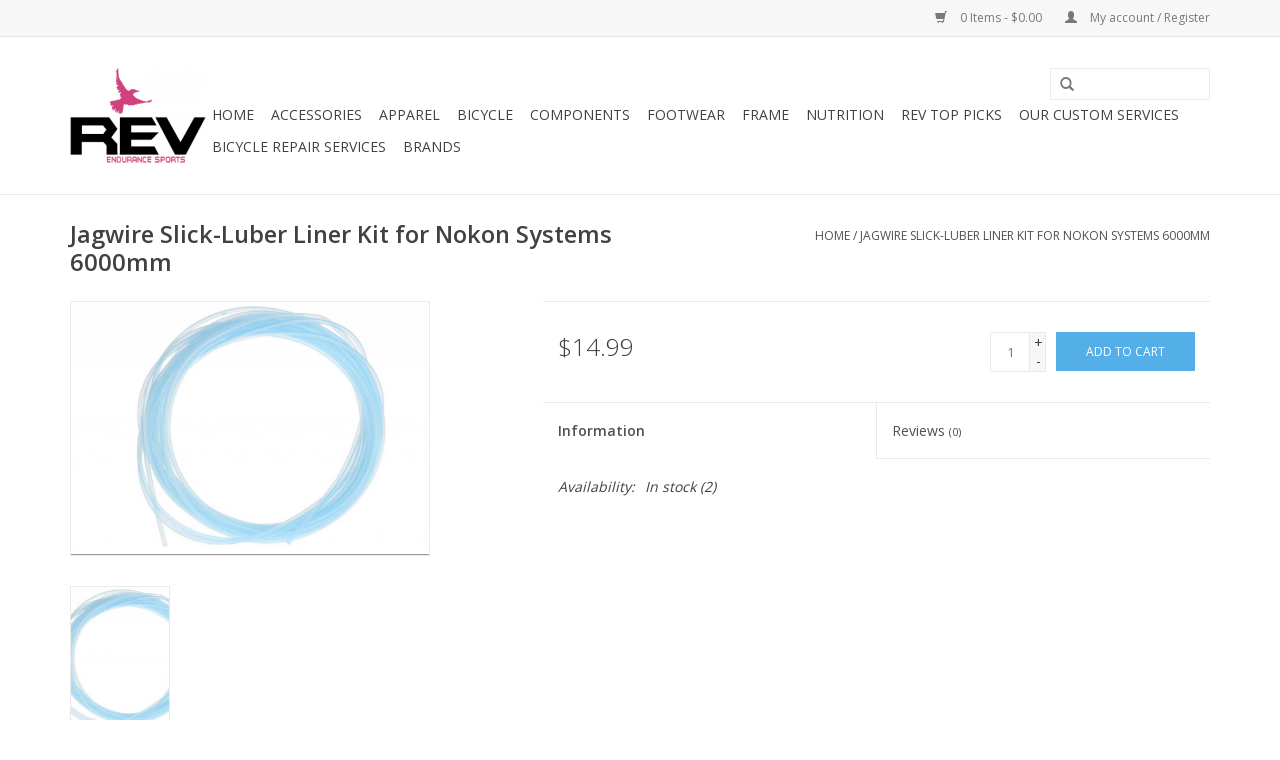

--- FILE ---
content_type: text/html;charset=utf-8
request_url: https://www.revendurancesports.com/jagwire-jagwire-slick-luber-liner-kit-for-nokon-sy.html
body_size: 7343
content:
<!DOCTYPE html>
<html lang="us">
  <head>
    <meta charset="utf-8"/>
<!-- [START] 'blocks/head.rain' -->
<!--

  (c) 2008-2026 Lightspeed Netherlands B.V.
  http://www.lightspeedhq.com
  Generated: 16-01-2026 @ 08:43:44

-->
<link rel="canonical" href="https://www.revendurancesports.com/jagwire-jagwire-slick-luber-liner-kit-for-nokon-sy.html"/>
<link rel="alternate" href="https://www.revendurancesports.com/index.rss" type="application/rss+xml" title="New products"/>
<meta name="robots" content="noodp,noydir"/>
<meta property="og:url" content="https://www.revendurancesports.com/jagwire-jagwire-slick-luber-liner-kit-for-nokon-sy.html?source=facebook"/>
<meta property="og:site_name" content="REV Endurance Sports"/>
<meta property="og:title" content="Jagwire Jagwire Slick-Luber Liner Kit for Nokon Systems 6000mm"/>
<meta property="og:image" content="https://cdn.shoplightspeed.com/shops/608701/files/2247238/jagwire-jagwire-slick-luber-liner-kit-for-nokon-sy.jpg"/>
<!--[if lt IE 9]>
<script src="https://cdn.shoplightspeed.com/assets/html5shiv.js?2025-02-20"></script>
<![endif]-->
<!-- [END] 'blocks/head.rain' -->
    <title>Jagwire Jagwire Slick-Luber Liner Kit for Nokon Systems 6000mm - REV Endurance Sports</title>
    <meta name="description" content="" />
    <meta name="keywords" content="Jagwire, Jagwire, Slick-Luber, Liner, Kit, for, Nokon, Systems, 6000mm" />
    <meta http-equiv="X-UA-Compatible" content="IE=edge,chrome=1">
    <meta name="viewport" content="width=device-width, initial-scale=1.0">
    <meta name="apple-mobile-web-app-capable" content="yes">
    <meta name="apple-mobile-web-app-status-bar-style" content="black">
    <meta property="fb:app_id" content="966242223397117"/>


    <link rel="shortcut icon" href="https://cdn.shoplightspeed.com/shops/608701/themes/17/assets/favicon.ico?20211110193147" type="image/x-icon" />
    <link href='//fonts.googleapis.com/css?family=Open%20Sans:400,300,600' rel='stylesheet' type='text/css'>
    <link href='//fonts.googleapis.com/css?family=Open%20Sans:400,300,600' rel='stylesheet' type='text/css'>
    <link rel="shortcut icon" href="https://cdn.shoplightspeed.com/shops/608701/themes/17/assets/favicon.ico?20211110193147" type="image/x-icon" /> 
    <link rel="stylesheet" href="https://cdn.shoplightspeed.com/shops/608701/themes/17/assets/bootstrap.css?20211110193231" />
    <link rel="stylesheet" href="https://cdn.shoplightspeed.com/shops/608701/themes/17/assets/style.css?20211110193231" />    
    <link rel="stylesheet" href="https://cdn.shoplightspeed.com/shops/608701/themes/17/assets/settings.css?20211110193231" />  
    <link rel="stylesheet" href="https://cdn.shoplightspeed.com/assets/gui-2-0.css?2025-02-20" />
    <link rel="stylesheet" href="https://cdn.shoplightspeed.com/assets/gui-responsive-2-0.css?2025-02-20" />   
    <link rel="stylesheet" href="https://cdn.shoplightspeed.com/shops/608701/themes/17/assets/custom.css?20211110193231" />
    <script src="https://cdn.shoplightspeed.com/assets/jquery-1-9-1.js?2025-02-20"></script>
    <script src="https://cdn.shoplightspeed.com/assets/jquery-ui-1-10-1.js?2025-02-20"></script>
   
    <script type="text/javascript" src="https://cdn.shoplightspeed.com/shops/608701/themes/17/assets/global.js?20211110193231"></script>

    <script type="text/javascript" src="https://cdn.shoplightspeed.com/shops/608701/themes/17/assets/jcarousel.js?20211110193231"></script>
    <script type="text/javascript" src="https://cdn.shoplightspeed.com/assets/gui.js?2025-02-20"></script>
    <script type="text/javascript" src="https://cdn.shoplightspeed.com/assets/gui-responsive-2-0.js?2025-02-20"></script>
    <script type='text/javascript' src='//platform-api.sharethis.com/js/sharethis.js#property=58ff075da9dabe0012b03331&product=inline-share-buttons' async='async'></script>  
        
    <!--[if lt IE 9]>
    <link rel="stylesheet" href="https://cdn.shoplightspeed.com/shops/608701/themes/17/assets/style-ie.css?20211110193231" />
    <![endif]-->
  </head>
  <body>  
    <header>
      <div class="topnav">
        <div class="container">
                    <div class="right">
            <a href="https://www.revendurancesports.com/cart/" title="Cart" class="cart"> 
              <span class="glyphicon glyphicon-shopping-cart"></span>
              0 Items - $0.00
            </a>
            <a href="https://www.revendurancesports.com/account/" title="My account" class="my-account">
              <span class="glyphicon glyphicon-user"></span>
                            My account / Register
                          </a>
          </div>
        </div>
      </div>
      <div class="navigation container">
        <div class="align">
          <ul class="burger">
            <img src="https://cdn.shoplightspeed.com/shops/608701/themes/17/assets/hamburger.png?20211110193231" width="32" height="32" alt="Menu">
          </ul>
          <div class="vertical logo">
            <a href="https://www.revendurancesports.com/" title="REV Endurance Sports">
              <img src="https://cdn.shoplightspeed.com/shops/608701/themes/17/assets/logo.png?20211110193147" alt="REV Endurance Sports" />
            </a>
          </div>
          <nav class="nonbounce desktop vertical">
            <form action="https://www.revendurancesports.com/search/" method="get" id="formSearch">
              <input type="text" name="q" autocomplete="off"  value=""/>
              <span onclick="$('#formSearch').submit();" title="Search" class="glyphicon glyphicon-search"></span>
            </form>            
            <ul>
              <li class="item home ">
                <a class="itemLink" href="https://www.revendurancesports.com/">Home</a>
              </li>
                            <li class="item sub">
                <a class="itemLink" href="https://www.revendurancesports.com/accessories/" title="Accessories">Accessories</a>
                                <span class="glyphicon glyphicon-play"></span>
                <ul class="subnav">
                                    <li class="subitem">
                    <a class="subitemLink" href="https://www.revendurancesports.com/accessories/action-video-cameras/" title="Action Video Cameras">Action Video Cameras</a>
                                      </li>
                                    <li class="subitem">
                    <a class="subitemLink" href="https://www.revendurancesports.com/accessories/aero-bars-and-extensions/" title="Aero Bars and Extensions">Aero Bars and Extensions</a>
                                      </li>
                                    <li class="subitem">
                    <a class="subitemLink" href="https://www.revendurancesports.com/accessories/bicycle-lights/" title="Bicycle Lights">Bicycle Lights</a>
                                      </li>
                                    <li class="subitem">
                    <a class="subitemLink" href="https://www.revendurancesports.com/accessories/bicycle-storage/" title="Bicycle Storage">Bicycle Storage</a>
                                      </li>
                                    <li class="subitem">
                    <a class="subitemLink" href="https://www.revendurancesports.com/accessories/bicycle-tools/" title="Bicycle Tools">Bicycle Tools</a>
                                      </li>
                                    <li class="subitem">
                    <a class="subitemLink" href="https://www.revendurancesports.com/accessories/bike-computers/" title="Bike Computers">Bike Computers</a>
                                      </li>
                                    <li class="subitem">
                    <a class="subitemLink" href="https://www.revendurancesports.com/accessories/bike-travel-cases/" title="Bike Travel Cases">Bike Travel Cases</a>
                                      </li>
                                    <li class="subitem">
                    <a class="subitemLink" href="https://www.revendurancesports.com/accessories/bike-trainers/" title="Bike Trainers">Bike Trainers</a>
                                      </li>
                                    <li class="subitem">
                    <a class="subitemLink" href="https://www.revendurancesports.com/accessories/bike-racks/" title="Bike Racks">Bike Racks</a>
                                      </li>
                                    <li class="subitem">
                    <a class="subitemLink" href="https://www.revendurancesports.com/accessories/bottle-cages/" title="Bottle Cages">Bottle Cages</a>
                                      </li>
                                    <li class="subitem">
                    <a class="subitemLink" href="https://www.revendurancesports.com/accessories/co2-pumps/" title="CO2/Pumps">CO2/Pumps</a>
                                      </li>
                                    <li class="subitem">
                    <a class="subitemLink" href="https://www.revendurancesports.com/accessories/handlebar-tape-and-grips/" title="Handlebar Tape and Grips">Handlebar Tape and Grips</a>
                                      </li>
                                    <li class="subitem">
                    <a class="subitemLink" href="https://www.revendurancesports.com/accessories/helmets/" title="Helmets">Helmets</a>
                                        <ul class="subnav">
                                            <li class="subitem">
                        <a class="subitemLink" href="https://www.revendurancesports.com/accessories/helmets/road/" title="Road">Road</a>
                      </li>
                                            <li class="subitem">
                        <a class="subitemLink" href="https://www.revendurancesports.com/accessories/helmets/aero-helmets/" title="Aero Helmets">Aero Helmets</a>
                      </li>
                                            <li class="subitem">
                        <a class="subitemLink" href="https://www.revendurancesports.com/accessories/helmets/mtb/" title="MTB">MTB</a>
                      </li>
                                          </ul>
                                      </li>
                                    <li class="subitem">
                    <a class="subitemLink" href="https://www.revendurancesports.com/accessories/hydration-systems/" title="Hydration Systems">Hydration Systems</a>
                                      </li>
                                    <li class="subitem">
                    <a class="subitemLink" href="https://www.revendurancesports.com/accessories/insoles/" title="Insoles">Insoles</a>
                                      </li>
                                    <li class="subitem">
                    <a class="subitemLink" href="https://www.revendurancesports.com/accessories/lube-grease/" title="Lube grease">Lube grease</a>
                                      </li>
                                    <li class="subitem">
                    <a class="subitemLink" href="https://www.revendurancesports.com/accessories/personal-care/" title="Personal Care">Personal Care</a>
                                      </li>
                                    <li class="subitem">
                    <a class="subitemLink" href="https://www.revendurancesports.com/accessories/reflective-gear/" title="Reflective Gear">Reflective Gear</a>
                                      </li>
                                    <li class="subitem">
                    <a class="subitemLink" href="https://www.revendurancesports.com/accessories/rev-cycling-custom-items/" title="REV Cycling Custom Items">REV Cycling Custom Items</a>
                                      </li>
                                    <li class="subitem">
                    <a class="subitemLink" href="https://www.revendurancesports.com/accessories/running-computers/" title="Running Computers">Running Computers</a>
                                      </li>
                                    <li class="subitem">
                    <a class="subitemLink" href="https://www.revendurancesports.com/accessories/sunglasses/" title="Sunglasses">Sunglasses</a>
                                      </li>
                                    <li class="subitem">
                    <a class="subitemLink" href="https://www.revendurancesports.com/accessories/tool-bags/" title="Tool Bags">Tool Bags</a>
                                      </li>
                                    <li class="subitem">
                    <a class="subitemLink" href="https://www.revendurancesports.com/accessories/travel-and-transition-bags/" title="Travel and Transition Bags">Travel and Transition Bags</a>
                                      </li>
                                  </ul>
                              </li>
                            <li class="item sub">
                <a class="itemLink" href="https://www.revendurancesports.com/apparel/" title="Apparel">Apparel</a>
                                <span class="glyphicon glyphicon-play"></span>
                <ul class="subnav">
                                    <li class="subitem">
                    <a class="subitemLink" href="https://www.revendurancesports.com/apparel/cycling-clothing/" title="Cycling Clothing">Cycling Clothing</a>
                                        <ul class="subnav">
                                            <li class="subitem">
                        <a class="subitemLink" href="https://www.revendurancesports.com/apparel/cycling-clothing/shorts-bibs/" title="Shorts/Bibs">Shorts/Bibs</a>
                      </li>
                                            <li class="subitem">
                        <a class="subitemLink" href="https://www.revendurancesports.com/apparel/cycling-clothing/arm-knee-leg-warmers/" title="Arm Knee Leg Warmers">Arm Knee Leg Warmers</a>
                      </li>
                                            <li class="subitem">
                        <a class="subitemLink" href="https://www.revendurancesports.com/apparel/cycling-clothing/arm-knee-leg-coolers/" title="Arm Knee Leg Coolers">Arm Knee Leg Coolers</a>
                      </li>
                                            <li class="subitem">
                        <a class="subitemLink" href="https://www.revendurancesports.com/apparel/cycling-clothing/winter-clothing/" title="Winter Clothing">Winter Clothing</a>
                      </li>
                                            <li class="subitem">
                        <a class="subitemLink" href="https://www.revendurancesports.com/apparel/cycling-clothing/jerseys/" title="Jerseys">Jerseys</a>
                      </li>
                                            <li class="subitem">
                        <a class="subitemLink" href="https://www.revendurancesports.com/apparel/cycling-clothing/arm-leg-coolers/" title="Arm Leg Coolers">Arm Leg Coolers</a>
                      </li>
                                            <li class="subitem">
                        <a class="subitemLink" href="https://www.revendurancesports.com/apparel/cycling-clothing/base-layers/" title="Base Layers">Base Layers</a>
                      </li>
                                            <li class="subitem">
                        <a class="subitemLink" href="https://www.revendurancesports.com/apparel/cycling-clothing/rev-cycling-custom-clothing/" title="REV Cycling Custom Clothing">REV Cycling Custom Clothing</a>
                      </li>
                                          </ul>
                                      </li>
                                    <li class="subitem">
                    <a class="subitemLink" href="https://www.revendurancesports.com/apparel/triathlon-clothing/" title="Triathlon Clothing">Triathlon Clothing</a>
                                      </li>
                                    <li class="subitem">
                    <a class="subitemLink" href="https://www.revendurancesports.com/apparel/socks/" title="Socks">Socks</a>
                                      </li>
                                    <li class="subitem">
                    <a class="subitemLink" href="https://www.revendurancesports.com/apparel/summer-gloves/" title="Summer Gloves">Summer Gloves</a>
                                      </li>
                                    <li class="subitem">
                    <a class="subitemLink" href="https://www.revendurancesports.com/apparel/wetsuits/" title="Wetsuits">Wetsuits</a>
                                        <ul class="subnav">
                                            <li class="subitem">
                        <a class="subitemLink" href="https://www.revendurancesports.com/apparel/wetsuits/men/" title="Men">Men</a>
                      </li>
                                            <li class="subitem">
                        <a class="subitemLink" href="https://www.revendurancesports.com/apparel/wetsuits/women/" title="Women">Women</a>
                      </li>
                                          </ul>
                                      </li>
                                    <li class="subitem">
                    <a class="subitemLink" href="https://www.revendurancesports.com/apparel/winter-gloves/" title="Winter Gloves">Winter Gloves</a>
                                      </li>
                                  </ul>
                              </li>
                            <li class="item sub">
                <a class="itemLink" href="https://www.revendurancesports.com/bicycle/" title="Bicycle">Bicycle</a>
                                <span class="glyphicon glyphicon-play"></span>
                <ul class="subnav">
                                    <li class="subitem">
                    <a class="subitemLink" href="https://www.revendurancesports.com/bicycle/triathlon-bicycles/" title="Triathlon Bicycles">Triathlon Bicycles</a>
                                        <ul class="subnav">
                                            <li class="subitem">
                        <a class="subitemLink" href="https://www.revendurancesports.com/bicycle/triathlon-bicycles/triathlon-framesets/" title="Triathlon Framesets">Triathlon Framesets</a>
                      </li>
                                          </ul>
                                      </li>
                                    <li class="subitem">
                    <a class="subitemLink" href="https://www.revendurancesports.com/bicycle/road-bicycles/" title="Road Bicycles">Road Bicycles</a>
                                        <ul class="subnav">
                                            <li class="subitem">
                        <a class="subitemLink" href="https://www.revendurancesports.com/bicycle/road-bicycles/road-framesets/" title="Road Framesets">Road Framesets</a>
                      </li>
                                          </ul>
                                      </li>
                                    <li class="subitem">
                    <a class="subitemLink" href="https://www.revendurancesports.com/bicycle/mtb/" title="MTB">MTB</a>
                                      </li>
                                    <li class="subitem">
                    <a class="subitemLink" href="https://www.revendurancesports.com/bicycle/kids-bikes/" title="Kids Bikes">Kids Bikes</a>
                                      </li>
                                    <li class="subitem">
                    <a class="subitemLink" href="https://www.revendurancesports.com/bicycle/adventure-gravel-off-road/" title="Adventure/Gravel/Off-Road">Adventure/Gravel/Off-Road</a>
                                      </li>
                                    <li class="subitem">
                    <a class="subitemLink" href="https://www.revendurancesports.com/bicycle/cyclo-cross-cx/" title="Cyclo Cross CX">Cyclo Cross CX</a>
                                      </li>
                                    <li class="subitem">
                    <a class="subitemLink" href="https://www.revendurancesports.com/bicycle/track/" title="Track">Track</a>
                                      </li>
                                    <li class="subitem">
                    <a class="subitemLink" href="https://www.revendurancesports.com/bicycle/tandem-bicycles/" title="Tandem Bicycles">Tandem Bicycles</a>
                                      </li>
                                  </ul>
                              </li>
                            <li class="item sub">
                <a class="itemLink" href="https://www.revendurancesports.com/components/" title="Components">Components</a>
                                <span class="glyphicon glyphicon-play"></span>
                <ul class="subnav">
                                    <li class="subitem">
                    <a class="subitemLink" href="https://www.revendurancesports.com/components/bottom-brackets/" title="Bottom Brackets">Bottom Brackets</a>
                                      </li>
                                    <li class="subitem">
                    <a class="subitemLink" href="https://www.revendurancesports.com/components/brake-calipers/" title="Brake Calipers">Brake Calipers</a>
                                        <ul class="subnav">
                                            <li class="subitem">
                        <a class="subitemLink" href="https://www.revendurancesports.com/components/brake-calipers/brake-pads/" title="Brake Pads">Brake Pads</a>
                      </li>
                                          </ul>
                                      </li>
                                    <li class="subitem">
                    <a class="subitemLink" href="https://www.revendurancesports.com/components/cables-and-housing/" title="Cables and Housing">Cables and Housing</a>
                                      </li>
                                    <li class="subitem">
                    <a class="subitemLink" href="https://www.revendurancesports.com/components/cassettes/" title="Cassettes">Cassettes</a>
                                      </li>
                                    <li class="subitem">
                    <a class="subitemLink" href="https://www.revendurancesports.com/components/chains/" title="Chains">Chains</a>
                                      </li>
                                    <li class="subitem">
                    <a class="subitemLink" href="https://www.revendurancesports.com/components/cranksets/" title="Cranksets">Cranksets</a>
                                      </li>
                                    <li class="subitem">
                    <a class="subitemLink" href="https://www.revendurancesports.com/components/derailleurs/" title="Derailleurs">Derailleurs</a>
                                      </li>
                                    <li class="subitem">
                    <a class="subitemLink" href="https://www.revendurancesports.com/components/disc-brakes/" title="Disc Brakes">Disc Brakes</a>
                                      </li>
                                    <li class="subitem">
                    <a class="subitemLink" href="https://www.revendurancesports.com/components/di2-specific/" title="Di2 Specific">Di2 Specific</a>
                                      </li>
                                    <li class="subitem">
                    <a class="subitemLink" href="https://www.revendurancesports.com/components/forks/" title="Forks">Forks</a>
                                      </li>
                                    <li class="subitem">
                    <a class="subitemLink" href="https://www.revendurancesports.com/components/headsets/" title="Headsets">Headsets</a>
                                      </li>
                                    <li class="subitem">
                    <a class="subitemLink" href="https://www.revendurancesports.com/components/inner-tubes/" title="Inner Tubes">Inner Tubes</a>
                                      </li>
                                    <li class="subitem">
                    <a class="subitemLink" href="https://www.revendurancesports.com/components/pedals/" title="Pedals">Pedals</a>
                                        <ul class="subnav">
                                            <li class="subitem">
                        <a class="subitemLink" href="https://www.revendurancesports.com/components/pedals/road-pedals/" title="Road Pedals">Road Pedals</a>
                      </li>
                                            <li class="subitem">
                        <a class="subitemLink" href="https://www.revendurancesports.com/components/pedals/mtb-pedals/" title="MTB Pedals">MTB Pedals</a>
                      </li>
                                          </ul>
                                      </li>
                                    <li class="subitem">
                    <a class="subitemLink" href="https://www.revendurancesports.com/components/pedal-cleats/" title="Pedal Cleats">Pedal Cleats</a>
                                      </li>
                                    <li class="subitem">
                    <a class="subitemLink" href="https://www.revendurancesports.com/components/power-meters/" title="Power Meters">Power Meters</a>
                                      </li>
                                    <li class="subitem">
                    <a class="subitemLink" href="https://www.revendurancesports.com/components/road-handlebars/" title="Road Handlebars">Road Handlebars</a>
                                      </li>
                                    <li class="subitem">
                    <a class="subitemLink" href="https://www.revendurancesports.com/components/road-stems/" title="Road Stems">Road Stems</a>
                                      </li>
                                    <li class="subitem">
                    <a class="subitemLink" href="https://www.revendurancesports.com/components/saddles/" title="Saddles">Saddles</a>
                                      </li>
                                    <li class="subitem">
                    <a class="subitemLink" href="https://www.revendurancesports.com/components/seatpost/" title="Seatpost">Seatpost</a>
                                      </li>
                                    <li class="subitem">
                    <a class="subitemLink" href="https://www.revendurancesports.com/components/shifters/" title="Shifters">Shifters</a>
                                      </li>
                                    <li class="subitem">
                    <a class="subitemLink" href="https://www.revendurancesports.com/components/stems/" title="Stems">Stems</a>
                                        <ul class="subnav">
                                            <li class="subitem">
                        <a class="subitemLink" href="https://www.revendurancesports.com/components/stems/mtb/" title="MTB">MTB</a>
                      </li>
                                            <li class="subitem">
                        <a class="subitemLink" href="https://www.revendurancesports.com/components/stems/road/" title="Road">Road</a>
                      </li>
                                          </ul>
                                      </li>
                                    <li class="subitem">
                    <a class="subitemLink" href="https://www.revendurancesports.com/components/tires/" title="Tires">Tires</a>
                                        <ul class="subnav">
                                            <li class="subitem">
                        <a class="subitemLink" href="https://www.revendurancesports.com/components/tires/road-tires/" title="Road Tires">Road Tires</a>
                      </li>
                                            <li class="subitem">
                        <a class="subitemLink" href="https://www.revendurancesports.com/components/tires/mtb-tires/" title="MTB Tires">MTB Tires</a>
                      </li>
                                            <li class="subitem">
                        <a class="subitemLink" href="https://www.revendurancesports.com/components/tires/cyclo-cross-tires/" title="Cyclo Cross Tires">Cyclo Cross Tires</a>
                      </li>
                                            <li class="subitem">
                        <a class="subitemLink" href="https://www.revendurancesports.com/components/tires/hybrid-comfort-tires/" title="Hybrid/Comfort Tires">Hybrid/Comfort Tires</a>
                      </li>
                                          </ul>
                                      </li>
                                    <li class="subitem">
                    <a class="subitemLink" href="https://www.revendurancesports.com/components/tubeless-kits/" title="Tubeless Kits">Tubeless Kits</a>
                                      </li>
                                    <li class="subitem">
                    <a class="subitemLink" href="https://www.revendurancesports.com/components/wheels/" title="Wheels">Wheels</a>
                                        <ul class="subnav">
                                            <li class="subitem">
                        <a class="subitemLink" href="https://www.revendurancesports.com/components/wheels/wheel-bearings/" title="Wheel Bearings">Wheel Bearings</a>
                      </li>
                                          </ul>
                                      </li>
                                  </ul>
                              </li>
                            <li class="item sub">
                <a class="itemLink" href="https://www.revendurancesports.com/footwear/" title="Footwear">Footwear</a>
                                <span class="glyphicon glyphicon-play"></span>
                <ul class="subnav">
                                    <li class="subitem">
                    <a class="subitemLink" href="https://www.revendurancesports.com/footwear/mtb-cycling-shoes/" title="MTB Cycling Shoes">MTB Cycling Shoes</a>
                                      </li>
                                    <li class="subitem">
                    <a class="subitemLink" href="https://www.revendurancesports.com/footwear/triathlon-cycling-shoes/" title="Triathlon Cycling Shoes">Triathlon Cycling Shoes</a>
                                      </li>
                                    <li class="subitem">
                    <a class="subitemLink" href="https://www.revendurancesports.com/footwear/road-cycling-shoes/" title="Road Cycling Shoes">Road Cycling Shoes</a>
                                      </li>
                                  </ul>
                              </li>
                            <li class="item">
                <a class="itemLink" href="https://www.revendurancesports.com/frame/" title="Frame">Frame</a>
                              </li>
                            <li class="item sub">
                <a class="itemLink" href="https://www.revendurancesports.com/nutrition/" title="Nutrition">Nutrition</a>
                                <span class="glyphicon glyphicon-play"></span>
                <ul class="subnav">
                                    <li class="subitem">
                    <a class="subitemLink" href="https://www.revendurancesports.com/nutrition/bar/" title="Bar">Bar</a>
                                      </li>
                                    <li class="subitem">
                    <a class="subitemLink" href="https://www.revendurancesports.com/nutrition/chews/" title="Chews">Chews</a>
                                      </li>
                                    <li class="subitem">
                    <a class="subitemLink" href="https://www.revendurancesports.com/nutrition/drink-mix/" title="Drink Mix">Drink Mix</a>
                                        <ul class="subnav">
                                            <li class="subitem">
                        <a class="subitemLink" href="https://www.revendurancesports.com/nutrition/drink-mix/protein/" title="Protein">Protein</a>
                      </li>
                                            <li class="subitem">
                        <a class="subitemLink" href="https://www.revendurancesports.com/nutrition/drink-mix/recovery/" title="Recovery">Recovery</a>
                      </li>
                                            <li class="subitem">
                        <a class="subitemLink" href="https://www.revendurancesports.com/nutrition/drink-mix/active-hydration/" title="Active Hydration">Active Hydration</a>
                      </li>
                                          </ul>
                                      </li>
                                    <li class="subitem">
                    <a class="subitemLink" href="https://www.revendurancesports.com/nutrition/gel/" title="Gel">Gel</a>
                                      </li>
                                    <li class="subitem">
                    <a class="subitemLink" href="https://www.revendurancesports.com/nutrition/supplements/" title="Supplements">Supplements</a>
                                      </li>
                                  </ul>
                              </li>
                            <li class="item">
                <a class="itemLink" href="https://www.revendurancesports.com/rev-top-picks/" title="REV TOP PICKS">REV TOP PICKS</a>
                              </li>
                            <li class="item sub">
                <a class="itemLink" href="https://www.revendurancesports.com/our-custom-services/" title="Our Custom Services">Our Custom Services</a>
                                <span class="glyphicon glyphicon-play"></span>
                <ul class="subnav">
                                    <li class="subitem">
                    <a class="subitemLink" href="https://www.revendurancesports.com/our-custom-services/bike-service/" title="Bike Service">Bike Service</a>
                                      </li>
                                    <li class="subitem">
                    <a class="subitemLink" href="https://www.revendurancesports.com/our-custom-services/bike-rentals/" title="Bike Rentals">Bike Rentals</a>
                                      </li>
                                    <li class="subitem">
                    <a class="subitemLink" href="https://www.revendurancesports.com/our-custom-services/elite-power-based-coaching/" title="Elite Power Based Coaching">Elite Power Based Coaching</a>
                                      </li>
                                    <li class="subitem">
                    <a class="subitemLink" href="https://www.revendurancesports.com/our-custom-services/rev-camps/" title="REV Camps">REV Camps</a>
                                      </li>
                                  </ul>
                              </li>
                            <li class="item">
                <a class="itemLink" href="https://www.revendurancesports.com/bicycle-repair-services/" title="Bicycle Repair Services">Bicycle Repair Services</a>
                              </li>
                                                                      <li class="item"><a class="itemLink" href="https://www.revendurancesports.com/brands/" title="Brands">Brands</a></li>
                                        </ul>
            <span class="glyphicon glyphicon-remove"></span>  
          </nav>
        </div>
      </div>
    </header>
    
    <div class="wrapper">
      <div class="container content">
                <div itemscope itemtype="http://schema.org/Product">
  <div class="page-title row">
    <div class="col-sm-6 col-md-6">
    <h1 class="product-page" itemprop="name" content="Jagwire Jagwire Slick-Luber Liner Kit for Nokon Systems 6000mm">       Jagwire Slick-Luber Liner Kit for Nokon Systems 6000mm </h1> 
      </div>
  <div class="col-sm-6 col-md-6 breadcrumbs text-right">
    <a href="https://www.revendurancesports.com/" title="Home">Home</a>
    
        / <a href="https://www.revendurancesports.com/jagwire-jagwire-slick-luber-liner-kit-for-nokon-sy.html">Jagwire Slick-Luber Liner Kit for Nokon Systems 6000mm</a>
      </div>  
</div>
<div class="product-wrap row">
  <div class="product-img col-sm-4 col-md-4">
    <div class="zoombox">
      <div class="images"> 
        <meta itemprop="image" content="https://cdn.shoplightspeed.com/shops/608701/files/2247238/300x250x2/jagwire-jagwire-slick-luber-liner-kit-for-nokon-sy.jpg" />       
                <a class="zoom first" data-image-id="2247238">             
                                  <img src="https://cdn.shoplightspeed.com/shops/608701/files/2247238/jagwire-jagwire-slick-luber-liner-kit-for-nokon-sy.jpg" alt="Jagwire Jagwire Slick-Luber Liner Kit for Nokon Systems 6000mm">
                              </a> 
              </div>
      
      <div class="thumbs row">
                <div class="col-xs-3 col-sm-4 col-md-4">
          <a data-image-id="2247238">
                                        <img src="https://cdn.shoplightspeed.com/shops/608701/files/2247238/156x230x1/jagwire-jagwire-slick-luber-liner-kit-for-nokon-sy.jpg" alt="Jagwire Jagwire Slick-Luber Liner Kit for Nokon Systems 6000mm" title="Jagwire Jagwire Slick-Luber Liner Kit for Nokon Systems 6000mm"/>
                                    </a>
        </div>
              </div>  
    </div>
  </div>
 
  <div itemprop="offers" itemscope itemtype="http://schema.org/Offer" class="product-info col-sm-8 col-md-7 col-md-offset-1"> 
	    	<meta itemprop="price" content="14.99" />
    	<meta itemprop="priceCurrency" content="USD" />
	    <meta itemprop="itemCondition" itemtype="http://schema.org/OfferItemCondition" content="http://schema.org/NewCondition"/>
          <meta itemprop="availability" content="http://schema.org/InStock" />
          
    <form action="https://www.revendurancesports.com/cart/add/8666481/" id=
        "product_configure_form" method="post">
              <input type="hidden" name="bundle_id" id="product_configure_bundle_id" value="">
            <div class="product-price row">
        <div class="price-wrap col-xs-5 col-md-5"> 
                    <span class="price" style="line-height: 30px;">$14.99
             
 
        </div>
        <div class="cart col-xs-7 col-md-7"> 
          <div class="cart">
                        <input type="text" name="quantity" value="1" />
            <div class="change">
              <a href="javascript:;" onclick="updateQuantity('up');" class="up">+</a>
              <a href="javascript:;" onclick="updateQuantity('down');" class="down">-</a>
            </div>
            <a href="javascript:;" onclick="$('#product_configure_form').submit();" class="btn glyphicon glyphicon-shopping-cart" title="Add to cart" >
              <span>Add to cart</span>
            </a>
                      </div>
        </div>
      </div>
    </form>   

    <div class="product-tabs row">
      <div class="tabs">
        <ul>
          <li class="active col-2 information"><a rel="info" href="#">Information</a></li>
                    <li class="col-2 reviews"><a rel="reviews" href="#">Reviews <small>(0)</small></a></li>        </ul>
      </div>                    
      <div class="tabsPages">
        <div class="page info active">
          <table class="details">
                                              <tr class="availability">
              <td>Availability:</td>
              <td><span class="in-stock">In stock</span>
                                (2)
                              </td>
            </tr>
                                    
          </table>
         
          
                    <div class="clearfix"></div>
          
          
          
                    
        </div>
        
        <div class="page reviews">
                              
          <div class="bottom">
            <div class="right">
              <a href="https://www.revendurancesports.com/account/review/5386411/">Add your review</a>
            </div>
            <span>0</span> stars based on <span>0</span> reviews
          </div>          
        </div>
      </div>
    </div>
  </div>
</div>
<div class="product-actions row">
  <div class="social-media col-xs-12 col-md-4">
    <div class="sharethis-inline-share-buttons"></div>
  </div>
  <div class="col-md-7 col-md-offset-1 ">
    <div class="tags-actions row">
      <div class="tags col-md-4">
                                <a href="https://www.revendurancesports.com/brands/jagwire/" title="product.brand.title"><h2 itemprop="brand" content="Jagwire">Jagwire</h2></a>
              </div>
      <div class="actions col-md-8 text-right">
        <a href="https://www.revendurancesports.com/account/wishlistAdd/5386411/?variant_id=8666481" title="Add to wishlist">Add to wishlist</a> / 
        <a href="https://www.revendurancesports.com/compare/add/8666481/" title="Add to compare">
          Add to compare
        </a> / 
                <a href="#" onclick="window.print(); return false;" title="Print">
          Print
        </a>
      </div>      
    </div>
  </div>    
</div>

   
  
</div>


<script src="https://cdn.shoplightspeed.com/shops/608701/themes/17/assets/jquery-zoom-min.js?20211110193231" type="text/javascript"></script>
<script type="text/javascript">
function updateQuantity(way){
    var quantity = parseInt($('.cart input').val());

    if (way == 'up'){
        if (quantity < 10000){
            quantity++;
        } else {
            quantity = 10000;
        }
    } else {
        if (quantity > 1){
            quantity--;
        } else {
            quantity = 1;
        }
    }

    $('.cart input').val(quantity);
}
</script>      </div>
      
      <footer>
        <hr class="full-width" />
        <div class="container">
          <div class="social row">
                        <div class="newsletter col-xs-12 col-sm-7 col-md-7">
              <span class="title">Sign up for our newsletter:</span>
              <form id="formNewsletter" action="https://www.revendurancesports.com/account/newsletter/" method="post">
                <input type="hidden" name="key" value="927249562560fadbf029567371ee131e" />
                <input type="text" name="email" id="formNewsletterEmail" value="" placeholder="E-mail"/>
                <a class="btn glyphicon glyphicon-send" href="#" onclick="$('#formNewsletter').submit(); return false;" title="Subscribe" ><span>Subscribe</span></a>
              </form>
            </div>
                            <div class="social-media col-xs-12 col-md-12  col-sm-5 col-md-5 text-right">
              <a href="https://www.facebook.com/RevEnduranceCycling/" class="social-icon facebook" target="_blank"></a>              <a href="https://twitter.com/LightspeedPOS" class="social-icon twitter" target="_blank"></a>              <a href="https://google.com/+Lightspeedretail" class="social-icon google" target="_blank"></a>              <a href="https://www.pinterest.com/lightspeedp0774" class="social-icon pinterest" target="_blank"></a>              <a href="https://www.youtube.com/user/lightspeedretail" class="social-icon youtube" target="_blank"></a>              <a href="https://www.tumblr.com" class="social-icon tumblr" target="_blank"></a>              <a href="https://www.instagram.com/revcycling/" class="social-icon instagram" target="_blank" title="Instagram REV Endurance Sports"></a>              
            </div>
                      </div>
          <hr class="full-width" />
          <div class="links row">
            <div class="col-xs-12 col-sm-3 col-md-3">
                <label class="collapse" for="_1">
                  <strong>Customer service</strong>
                  <span class="glyphicon glyphicon-chevron-down hidden-sm hidden-md hidden-lg"></span></label>
                    <input class="collapse_input hidden-md hidden-lg hidden-sm" id="_1" type="checkbox">
                    <div class="list">
  
                  <ul class="no-underline no-list-style">
                                                <li><a href="https://www.revendurancesports.com/service/about/" title="About us" >About us</a>
                        </li>
                                                <li><a href="https://www.revendurancesports.com/service/general-terms-conditions/" title="General terms &amp; conditions" >General terms &amp; conditions</a>
                        </li>
                                                <li><a href="https://www.revendurancesports.com/service/disclaimer/" title="Disclaimer" >Disclaimer</a>
                        </li>
                                                <li><a href="https://www.revendurancesports.com/service/privacy-policy/" title="Privacy policy" >Privacy policy</a>
                        </li>
                                                <li><a href="https://www.revendurancesports.com/service/payment-methods/" title="Payment methods" >Payment methods</a>
                        </li>
                                                <li><a href="https://www.revendurancesports.com/service/shipping-returns/" title="Shipping &amp; returns" >Shipping &amp; returns</a>
                        </li>
                                                <li><a href="https://www.revendurancesports.com/service/" title="Customer support/Contact Us" >Customer support/Contact Us</a>
                        </li>
                                                <li><a href="https://www.revendurancesports.com/sitemap/" title="Sitemap" >Sitemap</a>
                        </li>
                                            </ul>
                  </div> 
             
            </div>     
       
            
            <div class="col-xs-12 col-sm-3 col-md-3">
          <label class="collapse" for="_2">
                  <strong>Products</strong>
                  <span class="glyphicon glyphicon-chevron-down hidden-sm hidden-md hidden-lg"></span></label>
                    <input class="collapse_input hidden-md hidden-lg hidden-sm" id="_2" type="checkbox">
                    <div class="list">
              <ul>
                <li><a href="https://www.revendurancesports.com/collection/" title="All products">All products</a></li>
                <li><a href="https://www.revendurancesports.com/collection/?sort=newest" title="New products">New products</a></li>
                <li><a href="https://www.revendurancesports.com/collection/offers/" title="Offers">Offers</a></li>
                <li><a href="https://www.revendurancesports.com/brands/" title="Brands">Brands</a></li>                <li><a href="https://www.revendurancesports.com/tags/" title="Tags">Tags</a></li>                <li><a href="https://www.revendurancesports.com/index.rss" title="RSS feed">RSS feed</a></li>
              </ul>
            </div>
            </div>
            
            <div class="col-xs-12 col-sm-3 col-md-3">
              <label class="collapse" for="_3">
                  <strong>
                                My account
                              </strong>
                  <span class="glyphicon glyphicon-chevron-down hidden-sm hidden-md hidden-lg"></span></label>
                    <input class="collapse_input hidden-md hidden-lg hidden-sm" id="_3" type="checkbox">
                    <div class="list">
            
           
              <ul>
                                <li><a href="https://www.revendurancesports.com/account/" title="Register">Register</a></li>
                                <li><a href="https://www.revendurancesports.com/account/orders/" title="My orders">My orders</a></li>
                                <li><a href="https://www.revendurancesports.com/account/tickets/" title="My tickets">My tickets</a></li>
                                <li><a href="https://www.revendurancesports.com/account/wishlist/" title="My wishlist">My wishlist</a></li>
                              </ul>
            </div>
            </div>
            <div class="col-xs-12 col-sm-3 col-md-3">
                 <label class="collapse" for="_4">
                  <strong>REV Endurance Sports </strong>
                  <span class="glyphicon glyphicon-chevron-down hidden-sm hidden-md hidden-lg"></span></label>
                    <input class="collapse_input hidden-md hidden-lg hidden-sm" id="_4" type="checkbox">
                    <div class="list">
              
              
              
              <span class="contact-description">The want store...</span>                            <div class="contact">
                <span class="glyphicon glyphicon-earphone"></span>
                858-336-5372
              </div>
                                          <div class="contact">
                <span class="glyphicon glyphicon-envelope"></span>
                <a href="/cdn-cgi/l/email-protection#93e1f6e5f0eaf0fffafdf4d3f4fef2faffbdf0fcfe" title="Email"><span class="__cf_email__" data-cfemail="e3918695809a808f8a8d84a3848e828a8fcd808c8e">[email&#160;protected]</span></a>
              </div>
                            </div>
              
                                                      </div>
          </div>
          <hr class="full-width" />
        </div>
        <div class="copyright-payment">
          <div class="container">
            <div class="row">
              <div class="copyright col-md-6">
                © Copyright 2026 REV Endurance Sports 
                                - Powered by
                                <a href="http://www.lightspeedhq.com" title="Lightspeed" target="_blank">Lightspeed</a>
                                                              </div>
              <div class="payments col-md-6 text-right">
                                <a href="https://www.revendurancesports.com/service/payment-methods/" title="Payment methods">
                  <img src="https://cdn.shoplightspeed.com/assets/icon-payment-creditcard.png?2025-02-20" alt="Credit Card" />
                </a>
                              </div>
            </div>
          </div>
        </div>
      </footer>
    </div>
    <!-- [START] 'blocks/body.rain' -->
<script data-cfasync="false" src="/cdn-cgi/scripts/5c5dd728/cloudflare-static/email-decode.min.js"></script><script>
(function () {
  var s = document.createElement('script');
  s.type = 'text/javascript';
  s.async = true;
  s.src = 'https://www.revendurancesports.com/services/stats/pageview.js?product=5386411&hash=e3ee';
  ( document.getElementsByTagName('head')[0] || document.getElementsByTagName('body')[0] ).appendChild(s);
})();
</script>
<!-- [END] 'blocks/body.rain' -->
  <script>(function(){function c(){var b=a.contentDocument||a.contentWindow.document;if(b){var d=b.createElement('script');d.innerHTML="window.__CF$cv$params={r:'9bec53b438c48043',t:'MTc2ODU1MzAyNC4wMDAwMDA='};var a=document.createElement('script');a.nonce='';a.src='/cdn-cgi/challenge-platform/scripts/jsd/main.js';document.getElementsByTagName('head')[0].appendChild(a);";b.getElementsByTagName('head')[0].appendChild(d)}}if(document.body){var a=document.createElement('iframe');a.height=1;a.width=1;a.style.position='absolute';a.style.top=0;a.style.left=0;a.style.border='none';a.style.visibility='hidden';document.body.appendChild(a);if('loading'!==document.readyState)c();else if(window.addEventListener)document.addEventListener('DOMContentLoaded',c);else{var e=document.onreadystatechange||function(){};document.onreadystatechange=function(b){e(b);'loading'!==document.readyState&&(document.onreadystatechange=e,c())}}}})();</script><script defer src="https://static.cloudflareinsights.com/beacon.min.js/vcd15cbe7772f49c399c6a5babf22c1241717689176015" integrity="sha512-ZpsOmlRQV6y907TI0dKBHq9Md29nnaEIPlkf84rnaERnq6zvWvPUqr2ft8M1aS28oN72PdrCzSjY4U6VaAw1EQ==" data-cf-beacon='{"rayId":"9bec53b438c48043","version":"2025.9.1","serverTiming":{"name":{"cfExtPri":true,"cfEdge":true,"cfOrigin":true,"cfL4":true,"cfSpeedBrain":true,"cfCacheStatus":true}},"token":"8247b6569c994ee1a1084456a4403cc9","b":1}' crossorigin="anonymous"></script>
</body>

</html>

--- FILE ---
content_type: text/javascript;charset=utf-8
request_url: https://www.revendurancesports.com/services/stats/pageview.js?product=5386411&hash=e3ee
body_size: -435
content:
// SEOshop 16-01-2026 08:43:45